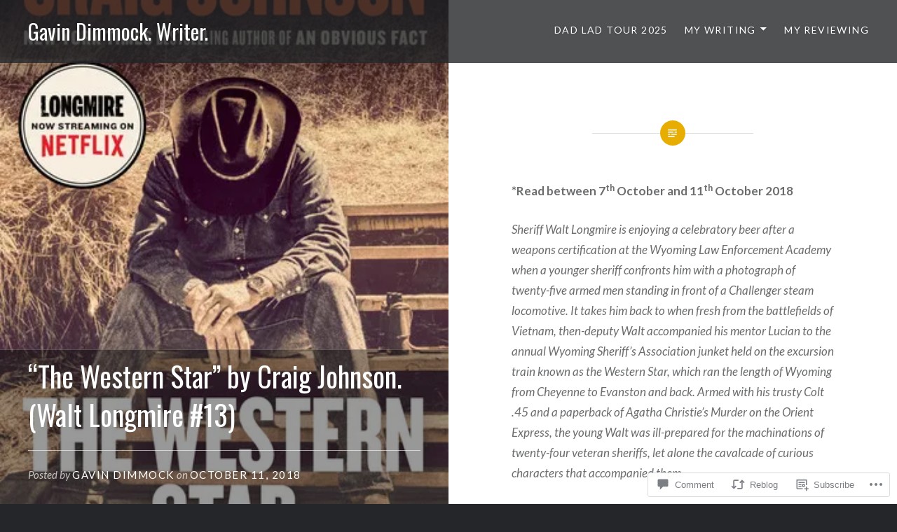

--- FILE ---
content_type: text/javascript; charset=utf-8
request_url: https://www.goodreads.com/review/custom_widget/18065805.Gavin%27s%20current%20%22Goodreads%22:%20currently-reading?cover_position=&cover_size=small&num_books=5&order=d&shelf=currently-reading&sort=date_added&widget_bg_transparent=&widget_id=18065805_currently_reading
body_size: 1288
content:
  var widget_code = '  <div class=\"gr_custom_container_18065805_currently_reading\">\n    <h2 class=\"gr_custom_header_18065805_currently_reading\">\n    <a style=\"text-decoration: none;\" rel=\"nofollow\" href=\"https://www.goodreads.com/review/list/18065805-gavin?shelf=currently-reading&amp;utm_medium=api&amp;utm_source=custom_widget\">Gavin&#39;s current &quot;Goodreads&quot;: currently-reading<\/a>\n    <\/h2>\n      <div class=\"gr_custom_each_container_18065805_currently_reading\">\n          <div class=\"gr_custom_book_container_18065805_currently_reading\">\n            <a title=\"Karen: A Brother Remembers\" rel=\"nofollow\" href=\"https://www.goodreads.com/review/show/7996637331?utm_medium=api&amp;utm_source=custom_widget\"><img alt=\"Karen: A Brother Remembers\" border=\"0\" src=\"https://i.gr-assets.com/images/S/compressed.photo.goodreads.com/books/1737865200l/216373328._SX50_.jpg\" /><\/a>\n          <\/div>\n          <div class=\"gr_custom_rating_18065805_currently_reading\">\n            <span class=\" staticStars notranslate\"><img src=\"https://s.gr-assets.com/images/layout/gr_red_star_inactive.png\" /><img alt=\"\" src=\"https://s.gr-assets.com/images/layout/gr_red_star_inactive.png\" /><img alt=\"\" src=\"https://s.gr-assets.com/images/layout/gr_red_star_inactive.png\" /><img alt=\"\" src=\"https://s.gr-assets.com/images/layout/gr_red_star_inactive.png\" /><img alt=\"\" src=\"https://s.gr-assets.com/images/layout/gr_red_star_inactive.png\" /><\/span>\n          <\/div>\n          <div class=\"gr_custom_title_18065805_currently_reading\">\n            <a rel=\"nofollow\" href=\"https://www.goodreads.com/review/show/7996637331?utm_medium=api&amp;utm_source=custom_widget\">Karen: A Brother Remembers<\/a>\n          <\/div>\n          <div class=\"gr_custom_author_18065805_currently_reading\">\n            by <a rel=\"nofollow\" href=\"https://www.goodreads.com/author/show/141538.Kelsey_Grammer\">Kelsey Grammer<\/a>\n          <\/div>\n      <\/div>\n      <div class=\"gr_custom_each_container_18065805_currently_reading\">\n          <div class=\"gr_custom_book_container_18065805_currently_reading\">\n            <a title=\"The Aeneid\" rel=\"nofollow\" href=\"https://www.goodreads.com/review/show/7903983309?utm_medium=api&amp;utm_source=custom_widget\"><img alt=\"The Aeneid\" border=\"0\" src=\"https://i.gr-assets.com/images/S/compressed.photo.goodreads.com/books/1729059015l/220450463._SY75_.jpg\" /><\/a>\n          <\/div>\n          <div class=\"gr_custom_rating_18065805_currently_reading\">\n            <span class=\" staticStars notranslate\"><img src=\"https://s.gr-assets.com/images/layout/gr_red_star_inactive.png\" /><img alt=\"\" src=\"https://s.gr-assets.com/images/layout/gr_red_star_inactive.png\" /><img alt=\"\" src=\"https://s.gr-assets.com/images/layout/gr_red_star_inactive.png\" /><img alt=\"\" src=\"https://s.gr-assets.com/images/layout/gr_red_star_inactive.png\" /><img alt=\"\" src=\"https://s.gr-assets.com/images/layout/gr_red_star_inactive.png\" /><\/span>\n          <\/div>\n          <div class=\"gr_custom_title_18065805_currently_reading\">\n            <a rel=\"nofollow\" href=\"https://www.goodreads.com/review/show/7903983309?utm_medium=api&amp;utm_source=custom_widget\">The Aeneid<\/a>\n          <\/div>\n          <div class=\"gr_custom_author_18065805_currently_reading\">\n            by <a rel=\"nofollow\" href=\"https://www.goodreads.com/author/show/919.Virgil\">Virgil<\/a>\n          <\/div>\n      <\/div>\n      <div class=\"gr_custom_each_container_18065805_currently_reading\">\n          <div class=\"gr_custom_book_container_18065805_currently_reading\">\n            <a title=\"Scrum Queens: The Story of Women\'s Rugby\" rel=\"nofollow\" href=\"https://www.goodreads.com/review/show/7901842296?utm_medium=api&amp;utm_source=custom_widget\"><img alt=\"Scrum Queens: The Story of Women\'s Rugby\" border=\"0\" src=\"https://i.gr-assets.com/images/S/compressed.photo.goodreads.com/books/1657377212l/61312160._SY75_.jpg\" /><\/a>\n          <\/div>\n          <div class=\"gr_custom_rating_18065805_currently_reading\">\n            <span class=\" staticStars notranslate\"><img src=\"https://s.gr-assets.com/images/layout/gr_red_star_inactive.png\" /><img alt=\"\" src=\"https://s.gr-assets.com/images/layout/gr_red_star_inactive.png\" /><img alt=\"\" src=\"https://s.gr-assets.com/images/layout/gr_red_star_inactive.png\" /><img alt=\"\" src=\"https://s.gr-assets.com/images/layout/gr_red_star_inactive.png\" /><img alt=\"\" src=\"https://s.gr-assets.com/images/layout/gr_red_star_inactive.png\" /><\/span>\n          <\/div>\n          <div class=\"gr_custom_title_18065805_currently_reading\">\n            <a rel=\"nofollow\" href=\"https://www.goodreads.com/review/show/7901842296?utm_medium=api&amp;utm_source=custom_widget\">Scrum Queens: The Story of Women\'s Rugby<\/a>\n          <\/div>\n          <div class=\"gr_custom_author_18065805_currently_reading\">\n            by <a rel=\"nofollow\" href=\"https://www.goodreads.com/author/show/22488935.Ali_Donnelly\">Ali Donnelly<\/a>\n          <\/div>\n      <\/div>\n      <div class=\"gr_custom_each_container_18065805_currently_reading\">\n          <div class=\"gr_custom_book_container_18065805_currently_reading\">\n            <a title=\"Bantam Books (Transworld Publishers a division of A History of Britain in Ten Enemies.\" rel=\"nofollow\" href=\"https://www.goodreads.com/review/show/7181289611?utm_medium=api&amp;utm_source=custom_widget\"><img alt=\"Bantam Books (Transworld Publishers a division of A History of Britain in Ten Enemies.\" border=\"0\" src=\"https://i.gr-assets.com/images/S/compressed.photo.goodreads.com/books/1727761711l/219806920._SY75_.jpg\" /><\/a>\n          <\/div>\n          <div class=\"gr_custom_rating_18065805_currently_reading\">\n            <span class=\" staticStars notranslate\"><img src=\"https://s.gr-assets.com/images/layout/gr_red_star_inactive.png\" /><img alt=\"\" src=\"https://s.gr-assets.com/images/layout/gr_red_star_inactive.png\" /><img alt=\"\" src=\"https://s.gr-assets.com/images/layout/gr_red_star_inactive.png\" /><img alt=\"\" src=\"https://s.gr-assets.com/images/layout/gr_red_star_inactive.png\" /><img alt=\"\" src=\"https://s.gr-assets.com/images/layout/gr_red_star_inactive.png\" /><\/span>\n          <\/div>\n          <div class=\"gr_custom_title_18065805_currently_reading\">\n            <a rel=\"nofollow\" href=\"https://www.goodreads.com/review/show/7181289611?utm_medium=api&amp;utm_source=custom_widget\">Bantam Books (Transworld Publishers a division of A History of Britain in Ten Enemies.<\/a>\n          <\/div>\n          <div class=\"gr_custom_author_18065805_currently_reading\">\n            by <a rel=\"nofollow\" href=\"https://www.goodreads.com/author/show/10038.Terry_Deary\">Terry Deary<\/a>\n          <\/div>\n      <\/div>\n      <div class=\"gr_custom_each_container_18065805_currently_reading\">\n          <div class=\"gr_custom_book_container_18065805_currently_reading\">\n            <a title=\"The Iliad\" rel=\"nofollow\" href=\"https://www.goodreads.com/review/show/5948576057?utm_medium=api&amp;utm_source=custom_widget\"><img alt=\"The Iliad\" border=\"0\" src=\"https://i.gr-assets.com/images/S/compressed.photo.goodreads.com/books/1681797700l/77265004._SY75_.jpg\" /><\/a>\n          <\/div>\n          <div class=\"gr_custom_rating_18065805_currently_reading\">\n            <span class=\" staticStars notranslate\"><img src=\"https://s.gr-assets.com/images/layout/gr_red_star_inactive.png\" /><img alt=\"\" src=\"https://s.gr-assets.com/images/layout/gr_red_star_inactive.png\" /><img alt=\"\" src=\"https://s.gr-assets.com/images/layout/gr_red_star_inactive.png\" /><img alt=\"\" src=\"https://s.gr-assets.com/images/layout/gr_red_star_inactive.png\" /><img alt=\"\" src=\"https://s.gr-assets.com/images/layout/gr_red_star_inactive.png\" /><\/span>\n          <\/div>\n          <div class=\"gr_custom_title_18065805_currently_reading\">\n            <a rel=\"nofollow\" href=\"https://www.goodreads.com/review/show/5948576057?utm_medium=api&amp;utm_source=custom_widget\">The Iliad<\/a>\n          <\/div>\n          <div class=\"gr_custom_author_18065805_currently_reading\">\n            by <a rel=\"nofollow\" href=\"https://www.goodreads.com/author/show/903.Homer\">Homer<\/a>\n          <\/div>\n      <\/div>\n  <br style=\"clear: both\"/>\n  <center>\n    <a rel=\"nofollow\" href=\"https://www.goodreads.com/\"><img alt=\"goodreads.com\" style=\"border:0\" src=\"https://s.gr-assets.com/images/widget/widget_logo.gif\" /><\/a>\n  <\/center>\n  <noscript>\n    Share <a rel=\"nofollow\" href=\"https://www.goodreads.com/\">book reviews<\/a> and ratings with Gavin, and even join a <a rel=\"nofollow\" href=\"https://www.goodreads.com/group\">book club<\/a> on Goodreads.\n  <\/noscript>\n  <\/div>\n'
  var widget_div = document.getElementById('gr_custom_widget_18065805_currently_reading')
  if (widget_div) {
    widget_div.innerHTML = widget_code
  }
  else {
    document.write(widget_code)
  }
